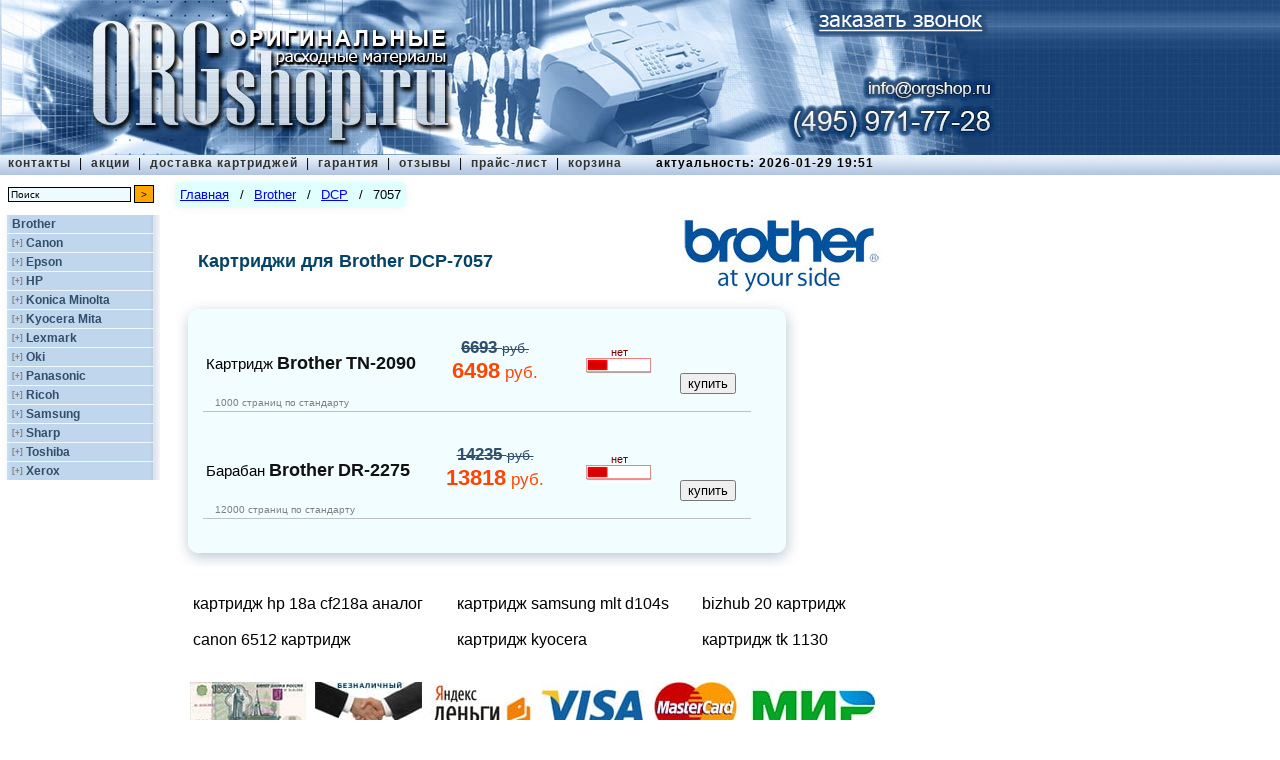

--- FILE ---
content_type: text/html; charset=UTF-8
request_url: https://orgshop.ru/brother/dcp/7057
body_size: 4019
content:
<!DOCTYPE HTML PUBLIC "-//W3C//DTD HTML 4.01 Transitional//EN">
<html><head>
<title>Купить картриджи для Brother DCP-7057 по низкой цене в Москве в интернет-магазине</title>
<meta http-equiv="Content-Type" content="text/html; charset=utf-8">
<meta name="description" content="Продажа картриджей для принтеров Brother DCP-7057 недорого, каталог оригинальной продукции на ORGshop. Оперативная доставка по Москве за 100р." />
<meta name="revisit" content="1 days">
<meta name="revisit-after" content="1 days">
<meta name="resource-type" content="document">
<meta name="audience" content="all">
<meta name="robots" content="index,all">
<meta http-equiv=expiries content="29 Jan 2026 24:00:15 GMT">
<meta name='yandex-verification' content='5682b01a17bc58ec'/>
<meta name="yandex-verification" content="903daf39f523ca4c" />
<link href="/images/favicon.gif" rel="shortcut icon" type="image/gif">
<link href="/images/favicon.ico" rel="shortcut icon" type="image/x-icon">
<link rel="stylesheet" type="text/css" href="/style.min.css"/>
<link rel="stylesheet" type="text/css" href="/orgshop.css?d=20190911-20230813"/>
<link rel="alternate" href="https://m.orgshop.ru/brother/printer/dcp/7057">
<script type="text/javascript" src="/orgshop.js?d=20190911"></script>
</head>
<body>
<div id="top">
<a href="/"><img border="0" src="/images/orgshop_logo.jpg" width="1000" height="155" /></a>
<a href="/cartridges/callOrder.html" id="callOrderButton"></a>
<a href="tel:+7 495 638-08-00" id="t6380800"></a>
<a href="mailto:info@orgshop.ru?subject=Картриджи&body=Здравствуйте. " id="mailto"></a>
<a href="tel:+7 495 971-77-28" id="t9717728"></a>
<div id="topmenu">
<table>
<tr><td id="topsections" valign="top">
<a class="top" href="/about">контакты</a>
<span s>&nbsp;|&nbsp;</span>
<a class="top" href="/actions">акции</a>
<span s>&nbsp;|&nbsp;</span>
<a class="top" href="/delivery">доставка картриджей</a>
<span s>&nbsp;|&nbsp;</span>
<a class="top" href="/warranty">гарантия</a>
<span s>&nbsp;|&nbsp;</span>
<a class="top" href="/comments">отзывы</a>
<span s>&nbsp;|&nbsp;</span>
<a class="top" href="/cartridges/">прайс-лист</a>
<span s>&nbsp;|&nbsp;</span>
<a class="top" href="/basket">корзина</a>
<span a> актуальность: 2026-01-29 19:51</span>
</td></tr>
</table>
</div>
<div id="left">
<div id="search">
<form action="/search.html" method="post" name="searchform">
<input name="searchstring" type="text" size="25" value="Поиск" class="searchinput" tabindex="3" onFocus="if(this.value == 'Поиск') this.value=''" onblur="if(this.value == '') this.value='Поиск'"></input>
<input type="submit" value=">" tabindex="4" class="searchbutton"></input><br/>
</form>
</div>
<div id="catalogue">
<div>
<p class="company" id="brother">
<span class="hide"><span o>[+]</span></span>
<a href="/brother">Brother</a>
</p>
<div id="brother-series" class="companyseries">
</div>
</div>
<div>
<p class="company" id="canon">
<span><span o>[+]</span></span>
<a href="/canon">Canon</a>
</p>
<div id="canon-series" class="companyseries hide">
</div>
</div>
<div>
<p class="company" id="epson">
<span><span o>[+]</span></span>
<a href="/epson">Epson</a>
</p>
<div id="epson-series" class="companyseries hide">
</div>
</div>
<div>
<p class="company" id="hp">
<span><span o>[+]</span></span>
<a href="/hp">HP</a>
</p>
<div id="hp-series" class="companyseries hide">
</div>
</div>
<div>
<p class="company" id="konica_minolta">
<span><span o>[+]</span></span>
<a href="/konica_minolta">Konica Minolta</a>
</p>
<div id="konica_minolta-series" class="companyseries hide">
</div>
</div>
<div>
<p class="company" id="kyocera_mita">
<span><span o>[+]</span></span>
<a href="/kyocera_mita">Kyocera Mita</a>
</p>
<div id="kyocera_mita-series" class="companyseries hide">
</div>
</div>
<div>
<p class="company" id="lexmark">
<span><span o>[+]</span></span>
<a href="/lexmark">Lexmark</a>
</p>
<div id="lexmark-series" class="companyseries hide">
</div>
</div>
<div>
<p class="company" id="oki">
<span><span o>[+]</span></span>
<a href="/oki">Oki</a>
</p>
<div id="oki-series" class="companyseries hide">
</div>
</div>
<div>
<p class="company" id="panasonic">
<span><span o>[+]</span></span>
<a href="/panasonic">Panasonic</a>
</p>
<div id="panasonic-series" class="companyseries hide">
</div>
</div>
<div>
<p class="company" id="ricoh">
<span><span o>[+]</span></span>
<a href="/ricoh">Ricoh</a>
</p>
<div id="ricoh-series" class="companyseries hide">
</div>
</div>
<div>
<p class="company" id="samsung">
<span><span o>[+]</span></span>
<a href="/samsung">Samsung</a>
</p>
<div id="samsung-series" class="companyseries hide">
</div>
</div>
<div>
<p class="company" id="sharp">
<span><span o>[+]</span></span>
<a href="/sharp">Sharp</a>
</p>
<div id="sharp-series" class="companyseries hide">
</div>
</div>
<div>
<p class="company" id="toshiba">
<span><span o>[+]</span></span>
<a href="/toshiba">Toshiba</a>
</p>
<div id="toshiba-series" class="companyseries hide">
</div>
</div>
<div>
<p class="company" id="xerox">
<span><span o>[+]</span></span>
<a href="/xerox">Xerox</a>
</p>
<div id="xerox-series" class="companyseries hide">
</div>
</div>
</div>
</div>
<div id="main">
<div id="center">
<div id="breadcrumbs">
<div><a href="/">Главная</a></div>
<div class="separator">/</div>
<div><a href="/brother">Brother</a></div>
<div class="separator">/</div>
<div><a href="/brother/dcp">DCP</a></div>
<div class="separator">/</div>
<div>7057</div>
</div>
<table m21>
<tr>
<td>
<h1>Картриджи для Brother DCP-7057</h1>
</td>
<td>
<div><img src="/images/logo/brother.jpg" border="0"/></div>
</td>
</tr>
</table>
<div class="modeltable">
<table cellspacing="0" cellpadding="0" border="0">
<tr>
<td background="/images/top-left.png" height="28" width="28">&nbsp;</td> <td background="/images/top.png">&nbsp;</td> <td background="/images/top-right.png" width="28">&nbsp;</td> </tr>
<tr>
<td background="/images/left.png">&nbsp;</td> <td background="/images/center.png" valign="top"> <div class="producttable">
<table border="0" width="100%">
<tr>
<td class="product">
<a href="/brother/tn-2090">
<span class="modelname">Картридж</span>
<span class="productcompany" style="color: #121212">Brother</span>
<span class="productcode" style="color: #121212">TN-2090</span>
<span class="modelname" style="color: #121212"></span>
</a>
</td>
<td class="price_rub" valign="center">
<div price2>6693 <span class="priceunit"> руб.</span></div>
<div price>6498<span class="priceunit"> руб.</span></div>
</td>
<td class="availability">
<span class="price">нет</span>
<img src="/images/availabilityIcon/red1.png" height="17" width="67"/>
</td>
<td class="tobasket">
<div class="basket" data-id="31020399102" data-url="brother/tn-2090" data-name="Brother TN-2090, картридж" data-price="6498">
<input type="submit" value="" class="basketImage"/>
<input type="submit" value="купить"/>
</div>
</td>
</tr>
<tr><td class="resource" colspan="3">1000 страниц по стандарту</td></tr>
</table>
</div>
<div class="producttable">
<table border="0" width="100%">
<tr>
<td class="product">
<a href="/brother/dr-2275">
<span class="modelname">Барабан</span>
<span class="productcompany" style="color: #121212">Brother</span>
<span class="productcode" style="color: #121212">DR-2275</span>
<span class="modelname" style="color: #121212"></span>
</a>
</td>
<td class="price_rub" valign="center">
<div price2>14235 <span class="priceunit"> руб.</span></div>
<div price>13818<span class="priceunit"> руб.</span></div>
</td>
<td class="availability">
<span class="price">нет</span>
<img src="/images/availabilityIcon/red1.png" height="17" width="67"/>
</td>
<td class="tobasket">
<div class="basket" data-id="31020376102" data-url="brother/dr-2275" data-name="Brother DR-2275, барабан" data-price="13818">
<input type="submit" value="" class="basketImage"/>
<input type="submit" value="купить"/>
</div>
</td>
</tr>
<tr><td class="resource" colspan="3">12000 страниц по стандарту</td></tr>
</table>
</div>
</td>
<td background="/images/right.png">&nbsp;</td> </tr>
<tr>
<td background="/images/bottom-left.png" height="28">&nbsp;</td> <td background="/images/bottom.png">&nbsp;</td> <td background="/images/bottom-right.png">&nbsp;</td> </tr>
</table>
</div>
<table id="prom2">
<tr>
<td><a target="_blank" href="/hp/cf218a">картридж hp 18a cf218a аналог</a></td>
<td><a target="_blank" href="/samsung/mlt-d104s">картридж samsung mlt d104s</a></td>
<td><a target="_blank" href="/konica_minolta/bizhub/20p">bizhub 20 картридж</a></td>
</tr>
<tr>
<td><a target="_blank" href="/canon/np/6512">canon 6512 картридж</a></td>
<td><a target="_blank" href="/kyocera_mita">картридж kyocera</a></td>
<td><a target="_blank" href="/kyocera_mita/tk-1130">картридж tk 1130</a></td>
</tr>
</table>
<div class="pay">
<a href=""> <img src="/images/pay/1000.jpg"/>
<img src="/images/pay/cashless.jpg"/>
<img src="/images/pay/Yad.jpg"/>
<img src="/images/pay/visa.jpg"/>
<img src="/images/pay/masterCard.jpg"/>
<img src="/images/pay/mir.jpg"/>
</a>
</div>
<div id="qandah">Отзывы, вопросы и ответы:</div>
<table id="qandat">
<tr>
<td class="qandah"><div>29.05.2014 17:53</div></td>
<td class="qandad">
<div>
<table>
<tr>
<td class="lightblue">Покупатель:</td>
<td class="steelblue">здраствуйте</td>
</tr>
<tr>
<td class="lightblue">Покупатель:</td>
<td class="steelblue">нужен картридж</td>
</tr>
<tr>
<td class="steelblue">orgshop.ru:</td>
<td class="colorblack">Добрый день. Что подсказать Вам?</td>
</tr>
<tr>
<td class="lightblue">Покупатель:</td>
<td class="steelblue">для бразера 7057</td>
</tr>
<tr>
<td class="lightblue">Покупатель:</td>
<td class="steelblue">они отдельно от барабана продаются?</td>
</tr>
<tr>
<td class="steelblue">orgshop.ru:</td>
<td class="colorblack">В наличии есть</td>
</tr>
<tr>
<td class="steelblue">orgshop.ru:</td>
<td class="colorblack">Да, отдельно.</td>
</tr>
<tr>
<td class="lightblue">Покупатель:</td>
<td class="steelblue">это я вижу</td>
</tr>
<tr>
<td class="lightblue">Покупатель:</td>
<td class="steelblue">пишет закончился картр.. если заправить, будет рабоатать?</td>
</tr>
<tr>
<td class="lightblue">Покупатель:</td>
<td class="steelblue">мне как-то сказали, чьто первый раз нужно менять всю приблуду и по цене назвали как с барабаном</td>
</tr>
<tr>
<td class="steelblue">orgshop.ru:</td>
<td class="colorblack">да, должен работать.</td>
</tr>
<tr>
<td class="lightblue">Покупатель:</td>
<td class="steelblue">спасибо</td>
</tr>
<tr>
<td class="steelblue">orgshop.ru:</td>
<td class="colorblack">Если аппарат новый, в нем установлен стартовый картридж. Мы рекомендуем не заправлять, а использовать оригинальные новые картриджи, т.к. аппарат еще на гарантии.</td>
</tr>
</table>
</div>
</td>
</tr>
</table>
<h3 class="strongtext">Заказывайте по&nbsp;тел.&nbsp;<a class='t6380800' href="tel:+7 495 971-77-28"><nobr>+7 (495) 971-77-28</nobr></a></h3>
</div>
</div>
<div id="bottom">
© 2005 - 2026 | <noindex>магазин картриджей ORGshop.ru</noindex> | тел. <a class='t6380800' href="tel:+7 495 971-77-28">+7 (495) 971-77-28</a> | <noindex><a href="/cartridges/maps.html?cartridges">карта сайта по картриджам</a> | <a href="/cartridges/maps.html?printers">карта сайта по принтерам</a></noindex>
</div>
<div class="phonenumber" hidden>
<div m20>
Доставка в пределах&nbsp;МКАД&nbsp;&mdash; 300&nbsp;руб.
</div>
</div>
</div>
<!-- Yandex.Metrika counter -->
<script type="text/javascript">
(function (d, w, c) {
(w[c] = w[c] || []).push(function() {
try {
w.yaCounter18269341 = new Ya.Metrika({id:18269341,
webvisor:true,
clickmap:true,
trackLinks:true,
accurateTrackBounce:true,
trackHash:true});
} catch(e) { }
});
var n = d.getElementsByTagName("script")[0],
s = d.createElement("script"),
f = function () { n.parentNode.insertBefore(s, n); };
s.type = "text/javascript";
s.async = true;
s.src = (d.location.protocol == "https:" ? "https:" : "http:") + "//mc.yandex.ru/metrika/watch.js";
if (w.opera == "[object Opera]") {
d.addEventListener("DOMContentLoaded", f);
} else { f(); }
})(document, window, "yandex_metrika_callbacks");
</script>
<noscript><div><img src="//mc.yandex.ru/watch/18269341" style="position:absolute; left:-9999px;" alt="" /></div></noscript>
<!-- /Yandex.Metrika counter -->
<script type="text/javascript">
localStorage.clear(); // $.ajax({ url:"/chat3/scripts.html" });
var wh=$(window).height();
var ww=$(window).width();
if(	localStorage.getItem("chat3org") != null && localStorage.getItem("chat3script") != null && localStorage.getItem("chat3date") != null)
{ if(localStorage.getItem("chat3date")>0 && (($.now() - localStorage.getItem("chat3date"))/1000/60/60/24) > 3){
localStorage.setItem("chat3date",null)
}	$("body")
.append(localStorage.getItem("chat3org"))
.append(localStorage.getItem("chat3script"))
}
else{
if (0) {
var tttt=setTimeout(function(){
$.ajax({ url:"/chat3/chat.html",
data:{timediff:localStorage.getItem("timediff")},
success: function(div){
var chat3org = div.replace(/(\r\n|\n|\r)/gm,"");
$.ajax({ url:"/chat3/scripts.scr?z="+$.now(), dataType:"text",
success: function(js){ localStorage.setItem("chat3date",$.now());
$("body").append(chat3org);
localStorage.setItem("chat3org",chat3org);
$("body").append(js);
localStorage.setItem("chat3script",js);
localStorage.setItem("chat3a",'aaaa');
}
})
}
})
},2500)
}
}
</script>
</body>
</html>


--- FILE ---
content_type: text/css
request_url: https://orgshop.ru/orgshop.css?d=20190911-20230813
body_size: 7154
content:
.basket{ padding:0; margin:0; } .basket input{ cursor: pointer; } .basket input[o]{ font-size: 105%; background: orange; padding: 0.1em 0.5em; border-radius: 0.2em } .basket input.basketImage{ width: 58px;  height: 40px;  background: transparent url(/basket.png) no-repeat 0 0 scroll; border: none; }  .basketTable, #basketClientInfo table{ width: 100%; border-collapse: collapse; border-spacing: 0; font-size: 100%; } .basketTable a,#basketHistory>div:not(:nth-of-type(1)){ color: blue; cursor: pointer; text-decoration: underline; } .basketTable td{ text-align: right; padding: 0.5em 0; } .basketTable td:nth-of-type(1),.basketTable td:nth-of-type(3){ padding-right: 0.5em; } .basketTable tr:nth-last-of-type(2) td:last-child, .basketTable tr:nth-last-of-type(1) td:last-child{ padding-right:0; } div#top .basketTable td:nth-of-type(2){ text-align: left; } .basketTable td:nth-of-type(4),.basketTable td>input,div#top .basketTable tr.total td:nth-of-type(2){ text-align: center; min-width: 2em; } .basketTable td:nth-of-type(5){ min-width: 7em; } .basketTable tr:nth-last-of-type(2){ border-bottom: 1px solid black; } .basketTable tr:nth-last-of-type(2) td{ padding-bottom: 2em; } .basketTable tr:nth-last-of-type(1) td{ padding-top: 2em; } .basketTable .total span{ font-size: 80%; }  #basket,#basketFly{ position: absolute; top: 40px; left: 600px; width: 125px; height: 114px; border: none; padding:0; margin: 0; cursor: pointer; background: transparent url(/images/basket/basket.png) no-repeat scroll left bottom; } #basket>div:nth-of-type(1){ position: absolute; top: 65px; right: 65px; z-index:3; cursor: auto; opacity:0; display:none; } #basket>div:nth-of-type(1)>div,#basketContent,#basketClientInfo,#basketHistory{ background-color: rgba(242,253,255,0.95); border-radius: 0.5em; box-shadow: 0 0 0.5em 0 lightgrey, 0.1em 0.1em 2em 0 lightgrey; padding: 1em; } #basket>div:nth-of-type(2),#basketFly>div:nth-of-type(2){ position: absolute; top: 30px; left: 77px; width: 46px; height: 46px; } #basket>div:nth-of-type(2)>div,#basketFly>div:nth-of-type(2)>div{ display: table-cell; width: inherit; height: inherit; vertical-align: middle; text-align: center; font-size: 35px; color:white; text-shadow: 1px 1px 1px black; } #basket>div:nth-of-type(2)>div.smallFont{ font-size: 22px; } #basket table{ font-size: 90%; width: 400px; border-collapse:collapse; border-spacing:0; } #basket>div>div>div,#basketContent>div>div,#basketHistory>div>div>div{ width: 90%; text-align: right; padding-top: 1em; } #basket table td{ padding: 0.1em 0.3em; text-align: right; } #basket table td[colspan='5']{ text-align: left; } #basket table td input{ margin: 0.5em 0 0 0; cursor: pointer; } #basket table tr:nth-of-type(1) td, #basket table tr:nth-last-of-type(2) td{ padding-bottom: 0.5em; } #basketFly{ z-index:4; opacity: 0.7; }   #basketContent,#basketClientInfo,#basketHistory{ width:570px; padding: 30px; margin: 1em; } #basketContent table td:nth-of-type(4)>input{ width: 2em; height: 2em; padding: 0; margin:0; cursor: pointer; } #basketContent table td:nth-of-type(4)>input[type='text']{ width: 3em; } #basketContent>div,#basketHistory>div>div{ text-align: center; color: grey; } #basketContent>div>div>input,#basketHistory>div>div>div>input{ cursor: pointer; }   #basketClientInfo>div,#basketHistory>div:nth-of-type(1){ text-align: center; padding: 1em 0; } #basketClientInfo>div:nth-of-type(1),#basketHistory>div:nth-of-type(1){ font-weight: bold; } #basketClientInfo td:nth-of-type(1){ width: 30%; } #basketClientInfo textarea,#basketHistory>div{ width: 100%; padding: 0.5em; } #basketClientInfo input{ padding: 0.5em; } #basketClientInfo tr:nth-of-type(2)>td:nth-of-type(1):after{ content: "*"; color: red; } #basketClientInfo tr:nth-last-of-type(1) textarea{ height: 6em; } #basketClientInfo div[conf]{ text-align: left; } #basketClientInfo div[conf] a{ color: blue; }  #basketHistory .h{ width: 100%; display: none; opacity:0; padding-bottom: 4em; } #basketHistory>div{ padding: 1em 0; }  table.basketDone{ color:grey; } table.basketDone td[colspan='5']{ text-align: center; font-size: large; color: #064367; } table.basketDone tr:nth-of-type(1)>td[colspan='5']{ font-weight: bold; } table.basketDone tr:nth-of-type(2)>td[colspan='5']{ padding-bottom: 3em; }  #breadcrumbs{ margin-bottom:5px; margin-top:-5px; padding:5px; background-color:lightcyan; border-radius:5px; } #breadcrumbs>div{ display: inline-block; } #breadcrumbs a{ color:blue; text-decoration:underline; cursor: pointer; } #breadcrumbs div.separator{ padding: 0 0.5em; } #callOrder,#callOrder>div,#callOrder>div>div:nth-of-type(1)>div,#callOrder>div>div:nth-of-type(1)>div:nth-of-type(1)>div,#callOrder>div>div:nth-of-type(1)>div:nth-of-type(2) table,#callOrder>div>div:nth-of-type(1)>div:nth-of-type(2) table input,#callOrder>div>div:nth-of-type(1)>div:nth-of-type(2) table textarea{ width: 100%; } #callOrder{ padding: 1em 0; } #callOrder>div,#callOrder>div>div:nth-of-type(1)>div:nth-of-type(1){ display: table; } #callOrder>div>div,#callOrder>div>div:nth-of-type(1)>div:nth-of-type(1)>div{ position: relative; display: table-cell; vertical-align: middle; text-align: center; } #callOrder>div>div:nth-of-type(1){ border: 1px solid rgba(192,214,236,0.6); border-radius: 0.5em; } #callOrder>div>div:nth-of-type(2){ width: 281px; height: 231px; background: transparent url(/images/callOrder/callOrderWoman.png) no-repeat 50% 50% scroll; } #callOrder>div>div:nth-of-type(1)>div{ position: absolute; left: 0; } #callOrder>div>div:nth-of-type(1)>div:nth-of-type(1){ top: 0; height: 3em; background-color: rgb(242,253,255); border-top-left-radius: 0.5em; border-top-right-radius: 0.5em; } #callOrder>div>div:nth-of-type(1)>div:nth-of-type(1)>div{ height: 100%; padding-left: 0.5em; font-weight: bold; color: black; font-size: 120%; text-align: left; } #callOrder>div>div:nth-of-type(1)>div:nth-of-type(2){ position: static; height: 100%; padding: 3em 0; } #callOrder>div>div:nth-of-type(1)>div:nth-of-type(2) table{ font-size: 1em; padding: 1em; } #callOrder>div>div:nth-of-type(1)>div:nth-of-type(2) table td:nth-of-type(1){ width: 40%; } #callOrder>div>div:nth-of-type(1)>div:nth-of-type(2) table td:nth-of-type(1)>span:nth-of-type(1)::after{ content: ":"; } #callOrder>div>div:nth-of-type(1)>div:nth-of-type(2) table td:nth-of-type(1)>span:nth-of-type(2)::after{ content: "*"; color: red; } #callOrder>div>div:nth-of-type(1)>div:nth-of-type(2) table textarea{ min-height: 5em; } #callOrder>div>div:nth-of-type(1)>div:nth-of-type(2) table input,#callOrder>div>div:nth-of-type(1)>div:nth-of-type(2) table textarea{ padding: 0.3em; } #callOrder>div>div:nth-of-type(1)>div:nth-of-type(3){ bottom: 0; height: 3em; text-align: right; width: 70%; padding: 0 1em; } #callOrder>div>div:nth-of-type(1)>div:nth-of-type(3)>input{ padding: 0.5em; cursor: pointer; }  #callOrderButton{ position: absolute; left: 810px; top: 8px; width: 179px; height: 29px; background: transparent url(/images/top/callOrder.png) no-repeat 0 0 scroll; cursor: pointer; } #top a,.t6380800,.mailto,.t9717728{ cursor: pointer; } #t6380800,#mailto,#t9717728{ position: absolute; } #t6380800{ left: 785px; top: 35px; width: 210px; height: 40px; } #mailto{ left: 860px; top: 75px; width: 135px; height: 28px; } #t9717728{ left: 785px; top: 103px; width: 210px; height: 40px; } a.t6380800,a.mailto,a.t9717728{ color: blue; text-decoration: underline; }  #topmenu>table{ width: 100%; padding-left: 5px; } #topmenu>table span[s]{ font-weight: normal; } #topmenu>table span[a]{ margin-left: 30px; }  #catalogue .hide{ display: none; } #catalogue p.company>a{ display: inline-block; color: #314f6b; } #catalogue p.company>span:not(.hide){ display: inline-table; } #catalogue p.company>span>span[o]{ font-size: 0.7em; display: table-cell; vertical-align: middle; color: grey; } div.producttable table.dt{ width: 100%; font-size: 90%; margin-top: 1em; } div.producttable table.dt caption{ text-align: left; font-size: 90%; padding-left: 2em; } div.producttable table.dt td:nth-of-type(1){ font-size: 90%; color: grey; width: 12em; } div.producttable td.product{ padding-top: 6px; vertical-align: middle; } div.producttable td.availability{ width:90px; text-align:center; vertical-align: middle; } div.producttable td.availability>span{display:block; font-size:8pt; } div.producttable td.tobasket{ width:80px; padding-top: 6px; text-align:center; vertical-align: bottom; } div.producttable div[price2], div.modeltable div[price2]{ font-size: 80%; text-decoration: line-through; color: #314f6b; }  h3.strongtext{ text-align: left; margin: 0% 0% 0% 20%; } h1.desc1{ color: #064367; } div.desc1>table.udin{ padding-left: 5px; font-size: 8pt; } div.desc1>table.udin td[nowrap]{ white-space:nowrap; width:50px; } div.desc1>table.udin a{ color:blue; text-decoration: underline; }  table[series] td{ vertical-align: top; } table[series] div.list>li>a{ font-size:medium; } b[id^="series-cartridges-arrow"]{ color: red; display: inline; } div#series-cartridges{ min-width: 690px; padding-left: 10px; } div[confidential]>div:not(:nth-of-type(1)){ padding-top: 1em; } div[confidential]>div>ul{ list-style-type: disc; }  #center{ margin: 0; padding: 0; margin-top: 40px; }  div[m1]{ overflow:hidden; margin:0; padding:0; } div[m2]{ width:700px; margin:0; padding:0; } div[m3]{ float:left; margin:0 14px 25px 0; width:214px; padding:0; } div[m4]{ border: 1px solid #7cb0c6; border-radius: 3px 3px 0 0; } div[m5]{ height:59px; overflow:hidden; width:212px; margin:0; padding:0; } p[m6]{ display:block; font-size:14px; line-height:16px; padding: 6px 0 0 0; text-decoration:none; text-align:center; } p[m7]{ display:block; font-size:20px; line-height:16px; padding: 6px 0 6px 0; text-decoration:none; text-align:center; } div[m8]{ height:110px; overflow:hidden; width:209px; margin:0; padding:2px; display:block; text-align:center; position:relative } div[m9]{ background-repeat:no-repeat; background-size: contain; background-position: center center; position:absolute; top:0; left:0; width: calc(100% - 4px); height: calc(100% - 4px); } div[m10]{ background-image: url('/images/zoom/zoom.png'); background-repeat:no-repeat; position: absolute; top:0; left:0; background-position: left top; padding:0; margin:0; width: calc(100% - 4px); height: calc(100% - 4px); } div[m11]{ background-image: url('/images/index_spec/index_spec_arr.png'); height: 50px; margin: 0 auto; width:214px; border-radius: 0 0 3px 3px; position:relative; } div[m12]{ width:95px; border-radius:3px; position:absolute; left:7px; top:8px; bottom:9px; background: -moz-linear-gradient(top, rgba(255,255,255,0.5) 0%, rgba(242,242,242,0.7) 100%); background: -webkit-gradient(linear, left top, left bottom, color-stop(0%,rgba(255,255,255,0.5)), color-stop(100%,rgba(242,242,242,0.7))); background: -webkit-linear-gradient(top, rgba(255,255,255,0.5) 0%,rgba(242,242,242,0.7) 100%); background: -o-linear-gradient(top, rgba(255,255,255,0.5) 0%,rgba(242,242,242,0.7) 100%); background: -ms-linear-gradient(top, rgba(255,255,255,0.5) 0%,rgba(242,242,242,0.7) 100%); background: linear-gradient(to bottom, rgba(255,255,255,0.5) 0%,rgba(242,242,242,0.7) 100%); filter: progid:DXImageTransform.Microsoft.gradient( startColorstr='#80ffffff', endColorstr='#b3f2f2f2',GradientType=0 ); } div[m13]{ text-align:center; font-size:16px; line-height:20px; position:absolute; top:50%; margin-top:-11px; width:95px; color:#355062; font-weight:normal; text-decoration:line-through; } div[m14]{ width:95px; border-radius:3px; position:absolute; right:7px; top:8px; bottom:9px; background: -moz-linear-gradient(top, rgba(255,255,255,0.5) 0%, rgba(242,242,242,0.7) 100%); background: -webkit-gradient(linear, left top, left bottom, color-stop(0%,rgba(255,255,255,0.5)), color-stop(100%,rgba(242,242,242,0.7))); background: -webkit-linear-gradient(top, rgba(255,255,255,0.5) 0%,rgba(242,242,242,0.7) 100%); background: -o-linear-gradient(top, rgba(255,255,255,0.5) 0%,rgba(242,242,242,0.7) 100%); background: -ms-linear-gradient(top, rgba(255,255,255,0.5) 0%,rgba(242,242,242,0.7) 100%); background: linear-gradient(to bottom, rgba(255,255,255,0.5) 0%,rgba(242,242,242,0.7) 100%); filter: progid:DXImageTransform.Microsoft.gradient( startColorstr='#80ffffff', endColorstr='#b3f2f2f2',GradientType=0 ); } div[m15]{ color:#eb4000; font-weight:bold; text-decoration:none; } div[m16]{ margin-left: 20px; font-weight: bold; margin-top:15px; } div[m17]{ position:absolute; border:1px solid #7cb0c6; background-color:white; display:none; box-shadow: 0 0 10px white; border-radius:4px; z-index:999; background-repeat:no-repeat; background-position: top -100px left -100px; } div[m18]{ position: absolute; right: 10px; top: 157px; height: 10px; z-index: 50; margin:0; padding: 0; } div[m19]{ display:inline; height: 10px; margin: 0; padding: 0; } div[m20]{ position: absolute; left: 10px; top: 0px; font-size: small; font-weight: bold; font-family: Verdana, Geneva, Arial, Helvetica, sans-serif; color: rgb(250,250,250); line-height: 120%; text-shadow: 1px 1px 2px black; } table[m21]{ width: 710px; } table[m21] h1{ padding-top: 15px; margin-bottom: 0px; } table[m21] td:last-child{ margin-left:15px; } table[m21] td:last-child>div{ float:right; margin-left: 10px; } div[m22]{ border-bottom: none; margin:0; min-width:760px; } div[m22]>table{ width:100%; border: none; } div[m22]>table td:first-child{ width: 102px; border: 0px solid transparent; } div[m22]>table td.product{  padding-left: 6px; }  div.pay img{ border: none; } div.pay img:not(:last-child){ margin-right:5px; }  table#prom2{ width: 700px; text-align: left; } table#prom2, table#prom2 td{ padding: 0.5em; }  h3[t638]{ padding-top: 3em; padding-bottom: 2em; }  #fullscreenPhoto { z-index: 100; position: absolute; left: 12%; top: 12%; width: calc(100% - 24%); height: calc(100% - 24%); background-position: center center; background-repeat: no-repeat; background-size: contain; background-color: white; box-shadow: 0 0 1em 0 black; } #center p.paragraph a{ color:blue; text-decoration:underline; } #center p.paragraph b{ font-weight: bold; margin-top:15px; } #ymaps{ width:800px; height:400px; } table h2#action{ font-size: large; text-align: center; } #action>span{ color: #ce3398; } div[id^="answers_"]{ display: none; } div[id^="answer_"]{ display: none;  margin:-11px 0 15px 0px; width: 600px; height: 80px; border-radius: 6px; -moz-border-radius: 6px; background:rgba(192, 214, 236, 0.8) none repeat scroll 0 0; } div[id^="answer_"] div[a]{ padding-left:5px; padding-top:5px; } div[id^="answer_"] div[a]>input{ margin-top: 0px; width: 435px; height: 16px; font: normal 12px Arial,sans-serif; font-weight: bold; vertical-align: middle; background-color:rgb(243, 253, 255); border-style: none; border-radius: 2px; -moz-border-radius: 2px; } div[id^="answer_"] div[a]>textarea{ width: 435px; height: 48px; border: 0px solid transparent; border-radius: 2px; -moz-border-radius: 2px; background-color:rgb(243, 253, 255); margin-left:0px; margin-top:3px; } div[id^="answer_"] div[b]{ border-radius: 2px; background: transparent url(/images/comments/guard.png) no-repeat 0 0 scroll; font: 10px/24px Arial,sans-serif; padding: 0; width:97px; height:23px; text-align: center; margin-top: -48px; margin-left: 443px; } div[id^="answer_"] input[type="text"][name="answer"]{ width: 97px; height: 23px; border: 0px solid transparent; border-radius: 2px; background-color:rgb(243, 253, 255); margin-top:-3px; padding:0px; resize: none; margin-top:2px; margin-left:443px; } div[id^="answer_"] div[c]{ margin-left:543px; margin-top: -54px; } div[id^="answer_"] div[c]>input{ width: 53px; height: 58px; background: transparent url(/images/comments/enterenter.png) no-repeat 0 0 scroll; border: 0px solid transparent; } div#cartridgeAllPages>div[a]{ margin-left: 200px; width: 350px; height: 30px; text-align: center; } div#cartridgeAllPages>div[a]>span[a]{ font-size: 1em; margin-top: -5px; color: blue; cursor:pointer; } div#cartridgeAllPages>div[a]>span[a]>a{ font-size: 1em; margin-top: -5px; color: blue; } div#cartridgeAllPages>div[a] a[b]{ font-size: 2em; margin-left: 15px; margin-right: 15px; color: blue; } div#cartridgeAllPages>div[a]>span[b]{ font-size: 1.5em; margin-top: -5px; } div#cartridgeAllPages>div[b]{ width: 700px; } div#cartridgeAllPages div[c]{ margin: 0; padding: 0; border-bottom: 1px solid silver; } div#cartridgeAllPages div[c]>table{ width:650px; } div#cartridgeAllPages div[c]>table td[a]{ padding: 0; vertical-align: middle; } div#cartridgeAllPages div[c]>table td[a] span[a]{ font-family: sans-serif; font-size: 0.9em; font-weight: bold; } div#cartridgeAllPages div[c]>table td[a] span[b]{ font-family: sans-serif; font-size: 0.8em; } div#cartridgeAllPages div[c]>table td[b]{ text-align: right; width: 100px; font-family: tahoma,verdana,arial; color: rgb(255,69,0); font-weight: bold; font-size: 1em; } div#cartridgeAllPages div[c]>table td[b]>span{ font-weight: normal; font-size: 0.8em; } div#cartridgeAllPages div[c]>table td[c]>span{ font-size:8pt; } div#cartridgeAllPages div[c]>table td[d]{ vertical-align: middle; } div#cartridgeAllPages>div[d]{ margin-left: 200px; width: 350px; height: 30px; text-align: center; } div#cartridgeAllPages>div[d]>span[a]{ font-size: 1em; margin-top: -5px; color: blue; cursor:pointer; } div#cartridgeAllPages>div[d]>span[a]>a{ font-size: 1em; margin-top: -5px; color: blue; } div#cartridgeAllPages>div[d]>a{ font-size: 2em; margin-left: 15px; margin-right: 15px; color: blue; } div#cartridgeAllPages>div[d]>span[b]{ font-size: 1.5em; margin-top: -5px; } #searchtable{ padding-left:15px; } #searchtable div.producttable{ margin:0; } #searchtable td.product{ padding-top: 6px; } #searchtable td.product>a{ color:blue; text-decoration:underline; } #searchtable span.productcompany{ font-size: 12pt; } #searchtable span.price{display:block; font-size: 8pt; } #searchtable div.producttable td[a]{ padding-top: 6px; }  div[o10]{ margin-top: 15px; margin-left: 20px; font-weight: bold; } div[o11]{ margin-left: 10px; } div[o11]>img{ border: none; } table[o12]{ padding-left:40px; } table[o12] td[b]{ font-weight: bold; } table[o12] td:first-child{ text-align: right; } div[o13]{ display:block; text-decoration:overline; font-weight:bold; }  table[o14] td{ vertical-align: top; } table[o14] td[m]{ vertical-align: middle; } table[o14] h2[a]{ margin-top: -2px; } table[o14] td span[b]{ color: #0073a0; } table[o14] td span[y]{ color: #8a7f00; } table[o14] td span[m]{ color: #a60060; } table[o14] td span[mc]{ color: #006405; } table[o14] td span[d]{ color: #474747; } table[o14] span[ul]{ text-decoration: underline; }  table[o15] p.paragraph{ font-size:10pt; width: 400px; } table[o15] p.paragraph[a]{ width: 224px; } table[o15] p.paragraph[b]{ width: 700px; } table[o15] p.paragraph[b] a{ color: blue; text-decoration: underline; } table[o15] div[i]{ margin-left: 10px; } table[o15] div[f]{ margin-left:10px; margin-top:25px; margin-bottom:15px; background-image: url(/images/availabilityIcon/deliveryRF.jpg); width: 450px; height: 246px; } table[o15] div[f] embed{ margin: 0; } table[o15] div[f] img{ margin: 0; margin-left: 90px; margin-top: -3px; }  div[o16]{ width:600px; margin:0; margin-top:15px; font-family:tahoma,verdana,arial; } div[o16][b]{ font-weight: bold } li[o17]{ width: 600px; text-align: justify; }  table[o18]{ border-collapse:collapse; border-spacing:0; } table[o18] [c1]{ margin: 0 0 15px -10px; width: 610px; height: 123px; border-radius: 6px; -moz-border-radius: 6px; background: rgba(192, 214, 236, 0.8) none repeat scroll 0 0; } table[o18] [c2]{ margin-left: 3px; } table[o18] [c3]{ margin-left: 4px; } table[o18] [c4]{ width: 440px; } table[o18] [c4]>input, table[o18] [c11]>input{ width:440px;  font:normal 1em Arial,sans-serif; font-weight:bold; vertical-align:middle; background-color:rgb(243, 253, 255); border-style: none; border-radius: 2px; -moz-border-radius: 2px; } table[o18] [c4]>input{ height:1.8em; margin-top:-18px; } table[o18] #emoticons{ margin-left: 0px;  z-index: -1; width: 150px; height: 55px; background: transparent url(/images/comments/all_0.gif) no-repeat 0 0 scroll; } table[o18] [c9]{ margin-top: 0px; border: 0px solid tranparent; } table[o18] [c5]{ margin-left:-154px; width: 45px; height: 52px; } table[o18] [c6]{ margin-left:-111px; width: 29px; height: 52px; } table[o18] [c7]{ margin-left:-84px; width: 30px; height: 58px; } table[o18] [c8]{ margin-left:-56px; width: 33px; height: 52px; } table[o18] [c10]{ margin: 0; } table[o18] [c11]{ margin-left:0px; margin-top:-34px; width: 440px; } table[o18] [c11]>input{ margin-top:10px; } table[o18] [c12]{ margin-left: 0px; margin-top: -8px; } table[o18] [c12]>textarea{ width: 440px; height: 48px; border: 0px solid transparent; border-radius: 2px; -moz-border-radius: 2px; background-color:rgb(243, 253, 255); margin-left:0px; margin-top: 0px; } table[o18] [c12]>input[type="submit"]{ width: 53px; height: 58px; background: transparent url(/images/comments/enterenter.png) no-repeat 0 0 scroll; border: 0px solid transparent; } table[o18] [c13]{ padding:0px; width:97px; } table[o18] [c13]>div{ border-radius: 2px; background: transparent url(/images/comments/guard.png) no-repeat 0 0 scroll; font: 10px/24px Arial,sans-serif; padding: 0px; height: 23px; text-align: center; margin-top: -5px; } table[o18] [c14]{ margin:0; padding:0; vertical-align:top; width: 97px; } table[o18] [c14]>input{ width: 97px; height: 23px; border: 0px solid transparent; border-radius: 2px; background-color: rgb(243, 253, 255); margin-top: -3px; padding: 0; resize: none; } td[o19]{ width: 600px; } div[o20]{ margin:0 0 10px; position:relative; width:100%; background-color:white; } div[o21]{ background:rgba(255, 255, 255, 0.7) none repeat scroll 0 0; border:1px solid rgba(192, 214, 236, 0.8); margin:0 0 10px -10px; -webkit-border-radius: 6px; -moz-border-radius: 6px; border-radius: 6px; } div[o22]{ background:rgba(192, 214, 236, 0.8) none repeat scroll 0 0; line-height:1.7em; position:relative; padding:0 10px; -webkit-border-top-left-radius: 5px; -webkit-border-top-right-radius: 5px; -moz-border-radius-topleft: 5px; -moz-border-radius-topright: 5px; border-top-left-radius: 5px; border-top-right-radius: 5px; } div[o22]>table{ table-layout:fixed; width:100%; line-height:1em; } div[o22]>table td:first-child{ width:50%; text-align:left; vertical-align:top; margin:0; font-size:100%; } div[o22]>table td:first-child>div{ height:1em; line-height:1em; overflow:hidden; white-space:nowrap; width:100%; border-collapse:collapse; text-align:left; } div[o22]>table td:first-child>div>b{ color: black; font-weight:bold; font-family: Helvetica Neue,Arial,sans-serif; font-size:0.8em; } div[o22]>table td:last-child{ text-align:right; vertical-align:middle; white-space:nowrap; border-collapse:collapse; margin:0; } div[o22]>table td:last-child>span{ display:inline-block; font-family:Verdana,sans-serif; font-size:0.6em; letter-spacing:0.04em; color:#1f4876; } div[o23]{ padding:10px; } div[o23]>table{ table-layout:fixed; width:100%; border-collapse:collapse; } div[o23]>table>tbody>tr>td:first-child{ width:60px; text-align:left; vertical-align:top; border-collapse:collapse; } div[o23]>table>tbody>tr>td:first-child>div{ padding-right:5px; } div[o23]>table>tbody>tr>td:first-child>div>div{ text-align:center; } div[o23]>table>tbody>tr>td:last-child{ border-collapse:collapse; padding:0; text-align:left; vertical-align:top; width:100%; } div[o23]>table>tbody>tr>td:last-child>div[a]{ text-align:left; } div[o23]>table>tbody>tr>td:last-child>div[a]>div{ display:inline-block; font-size: 1.2em; margin:0 1em 0.1em 0; vertical-align:middle; } div[o23]>table>tbody>tr>td:last-child>div[b]{ margin:-6px 20px 7px 0; } div[o23]>table>tbody>tr>td:last-child>div[b]>div{ width: 500px; min-height:15px; overflow-x:auto; overflow-y:hidden; padding:6px 0; margin:0; } div[o23]>table>tbody>tr>td:last-child>div[b] pre{ width: 500px; font-size: 12px; font-family:Verdana,sans-serif; white-space: -moz-pre-wrap; white-space: -pre-wrap; white-space: -o-pre-wrap; white-space: pre-wrap; word-wrap: break-word; } div[o23]>table>tbody>tr>td:last-child>div[c]{ font-size:100%; } div[o23] div[c]>table{ padding:0; } div[o23] div[c]>table td{ vertical-align: baseline; } div[o23] div[c]>table td>div{ background:transparent none repeat scroll 0 0; padding-left:16px; display:inline-block; white-space:nowrap; } div[o23] div[c]>table td:first-child>div>a{ border-bottom:1px dotted transparent; cursor:pointer; background:transparent none repeat scroll 0 0; display:inline-block; position:relative; white-space:nowrap; font-size:0.8em; } div[o23] div[c]>table td:first-child>div>a>img{ height:13px; margin:1px 0 0 -16px; padding:0 2px 0 0; position:absolute; width:13px; } div[o23] div[c]>table td:first-child>div>span{ cursor: pointer; margin-left: 3px; } div[o23] div[c]>table td:first-child>div>span>a{ text-decoration: none; display: inline-block; padding: 2px 5px; text-align: center; background: rgba(192, 214, 236, 0.4); -webkit-border-radius: 18px; -moz-border-radius: 18px; border-radius: 18px; font-size:0.7em; color: #303030; } div[o23] div[c]>table td:last-child>div{ padding-left:45px; } div[o23] div[c]>table td:last-child>div>span{ margin:0; } div[o23] div[c]>table td:last-child form>img{ height:13px; margin:3px 0 0 -8px; padding:0 5px 0 0; position:absolute; width:15px; } div[o23] div[c]>table td:last-child form>input[type="submit"]{ width: 70px; height: 16px; background: transparent no-repeat 0 0 scroll; border: 0px solid transparent; cursor: pointer; font-family: tahoma,verdana,arial; font-size: 0.8em; } div[o23] div[c]>table td:last-child form>span{ cursor: pointer; margin-left: -7px; display:inline-block; } div[o23] div[c]>table td:last-child form>span>a{ text-decoration: none; display: inline-block; padding: 2px 10px; text-align: center; background: rgba(192, 214, 236, 0.5); -webkit-border-radius: 18px; -moz-border-radius: 18px; border-radius: 18px; font-size:0.7em; color: #303030; } div[o24]{ position:absolute; top:-2px; left:-2px; padding:2px; width:100%; height:100%; } div[o25]{ margin:0 0 -15px 10px; } div[o26]{ margin:0px; position:relative; width:100%; background:#FFFFFF none repeat scroll 0 0; } div[o26]>div{ background:rgba(255, 255, 255, 0.4) none repeat scroll 0 0; border:1px solid rgba(192, 214, 236, 0.8); margin-top:-4px; -webkit-border-radius: 6px; -moz-border-radius: 6px; border-radius: 6px; } div[o26]>div>div[a]{ background:rgba(192, 214, 236, 0.4) none repeat scroll 0 0; line-height:1.7em; position:relative; padding:0 10px; -webkit-border-top-left-radius: 5px; -webkit-border-top-right-radius: 5px; -moz-border-radius-topleft: 5px; -moz-border-radius-topright: 5px; border-top-left-radius: 5px; border-top-right-radius: 5px; } div[o26]>div>div[a]>table{ table-layout:fixed; width:100%; line-height:1em; } div[o26]>div>div[a]>table td:first-child{ width:50%; text-align:left; vertical-align:top; margin:0; font-size:100%; } div[o26]>div>div[a]>table td:first-child>div{ height: 1em; line-height: 1em; overflow :hidden; white-space: nowrap; width: 100%; border-collapse: collapse; text-align: left; } div[o26]>div>div[a]>table td:first-child>div>b{ color: black; font-weight:bold; font-family: Helvetica Neue,Arial,sans-serif; font-size:0.8em; } div[o26]>div>div[a]>table td:last-child{ text-align:right; vertical-align:middle; white-space:nowrap; border-collapse:collapse; margin:0; } div[o26]>div>div[a]>table td:last-child>span{ display:inline-block; font-family:Verdana,sans-serif; font-size:0.6em; letter-spacing:0.04em; color:#1f4876; } div[o26]>div>div[b]{ padding:5px; } div[o26]>div>div[b]>div{ margin-right: 20px; } div[o26]>div>div[b]>div>div{ min-height:15px; font-size:0.8em; line-height:1.5em; overflow-x:auto; overflow-y:hidden; padding:0; margin:0; } div[o26]>div>div[b] pre{ width: 565px; font-size: 12px; font-family:Verdana,sans-serif; white-space: -moz-pre-wrap; white-space: -pre-wrap; white-space: -o-pre-wrap; white-space: pre-wrap; word-wrap: break-word; } div[o27]{ margin:0 0 10px -10px; } table[o18] td[c15]{ width: 200px; vertical-align:top; } table[o18] td[c15]>div[a]{ padding-left:45px; padding-bottom: 100px; padding-top:15px; } table[o18] td[c15]>div[b]{ padding-left:55px; padding-top:10px; }  h1[o28]{ padding-top: 15px; margin-bottom: 0px; } div[o29]{ margin-bottom: 15px; color: rgb(140, 161, 179); font-size: 0.8em; } div[o29]>span{ text-decoration: underline; }  div#cartridgeAllPages{ width: 800px; } div#cartridgeAllPages>div[pt]>a{ color: blue; cursor: pointer; padding: 0 0.3em } div#cartridgeAllPages>div[pt]{ width: 100%; text-align: center; padding-bottom: 0.5em; } div[pt]>a[dots]:before{ content: '...'; color: black; cursor: none; } div[pt]>a[arr], div[pt]>span[p]{ font-size: 2em; } div#cartridgeAllPages div[t]>table{ border-collapse: collapse; width: 650px; } div#cartridgeAllPages div[t] td{ border-bottom: 1px solid silver; } div#cartridgeAllPages div[t]>table td:nth-of-type(2){ text-align: right; width: 6em; font-family: tahoma,verdana,arial; color: rgb(255,69,0); font-weight: bold; } div#cartridgeAllPages div[t]>table td:nth-of-type(2)>span[p]{ font-size: 0.8em; font-weight: normal; } div#cartridgeAllPages div[t] span{ font-family: sans-serif; } div#cartridgeAllPages div[t] span[n]{ font-size: 0.9em; font-weight: bold; } div#cartridgeAllPages div[t] span[t]{ font-size: 0.8em; } div#cartridgeAllPages div[t]>table td:nth-of-type(3){ width: 67px; height: 3em; padding: 0 0.5em; text-align: center; vertical-align: middle; } div#cartridgeAllPages div[t]>table td:nth-of-type(3)>span{ color: maroon; font-size: 0.7em; } div#cartridgeAllPages div[t]>table td:nth-of-type(3)>img{ height: 17px; width: 67px; }